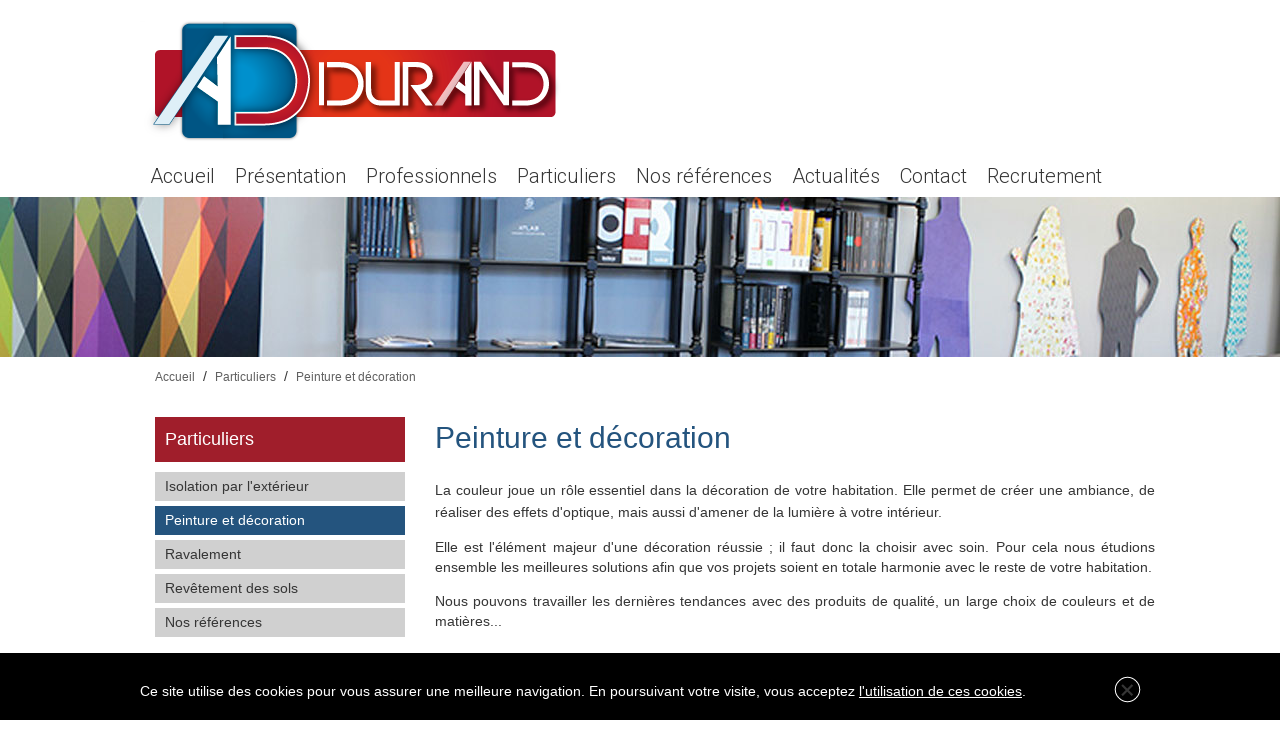

--- FILE ---
content_type: text/html; charset=utf-8
request_url: https://www.durandpeinture.com/espace-particuliers/peinture-decoration/
body_size: 6883
content:
<!doctype html>
<!--[if lt IE 7]> <html class="no-js ie6 oldie" xml:lang="fr" lang="fr"> <![endif]-->
<!--[if IE 7]>    <html class="no-js ie7 oldie" xml:lang="fr" lang="fr"> <![endif]-->
<!--[if IE 8]>    <html class="no-js ie8 oldie" xml:lang="fr" lang="fr"> <![endif]-->
<!--[if IE 9]>    <html class="no-js ie9 oldie" xml:lang="fr" lang="fr"> <![endif]-->

 <html class="no-js" xml:lang="fr" lang="fr">
<head>
        <title>Durand Peinture - décoration d'intérieur</title>
        <meta name="description" content="Durand Peinture, entreprise spécialisée dans l'isolation thermique par l'extérieur (ITE), peinture et décoration, ravalement sols et murs à Mayenne-Laval" /><meta name="keywords" content="peinture, décoration, produits décoratifs, ravalement sols, mur, plafond, isolation thermique par l'extérieur, Mayenne, Laval" />
        <link rel="stylesheet" type="text/css" href="/modeles/fr/defaut/css/styles.css?mtime=1717595685" media="screen" title="Normal" /><link rel="stylesheet" type="text/css" href="/core/2.16y/css_public/fr/DefaultSkins1.5/css/print.css?mtime=1634904493" media="print" title="Normal" />
        
        <script src="https://code.jquery.com/jquery-latest.min.js"></script>
        <script src="/script-jquery-1.10.2" type="text/javascript"></script>
<script src="/script-jquery-migrate" type="text/javascript"></script>
<script src="/script-googleMap_public" type="text/javascript"></script>
<script src="/core/2.16y/js/wom.js" type="text/javascript"></script>
        <link rel="canonical" href="https://www.durandpeinture.com/espace-particuliers/peinture-decoration/" />

     
<meta charset="utf-8">

<meta http-equiv="X-UA-Compatible" content="IE=edge,chrome=1">
<meta name="viewport" content="width=device-width,initial-scale=1">

<link rel="shortcut icon" href="/modeles/fr/defaut/scripts/favicon/favicon.ico">
<link rel="apple-touch-icon" href="/modeles/fr/defaut/scripts/favicon/apple-touch-icon.png">

<link rel="stylesheet" href="/modeles/fr/defaut/css/normalize_min.css">
<link rel="stylesheet" href="/modeles/fr/defaut/css/layout.css">

<script type="text/javascript">
$(document).ready(begin);
    function begin(){
		  $(".smart-menu").click(function(){
        $(".firstLevel").slideToggle();
  	  });
  	  $(window).resize(adapt);
  	}
  	function adapt(){
        if($('.smart-menu').css('display')=='none'){
          $('.firstLevel').css({'display':'block'});
        }
    }

  $(document).ready(function(){

  var cookieName = "acceptCookie";

  if( document.cookie.indexOf("acceptCookie") == -1){

    $("body").prepend(
      '<div id="cookie-alert" class="box box-accept-cookies">'+
          '<div class="container_ box-container text-center">'+
            '<div>'+
              '<span class="close-box-cookie close-cook">+</span>'+
              '<p class="in-bl">Ce site utilise des cookies pour vous assurer une meilleure navigation. En poursuivant votre visite, vous acceptez <a href="https://www.cnil.fr/fr/cookies-traceurs-que-dit-la-loi" target="_blank" style="color:#fff;text-decoration:underline;" class="LinkOut">l\'utilisation de ces cookies</a>.</p>'+
            '</div>'+
          '</div>'+
      '</div>'
      );
    $(".box-accept-cookies").slideDown(750);
    $(".close-box-cookie").click(spe_close_cookie_box);
  }

  function spe_close_cookie_box(evt){

    var value = "true";
    //on enregistre un cookie
    var date = new Date();
    date.setTime(date.getTime()+(365*24*60*60*1000));
    var expires = "; expires="+date.toGMTString();
    document.cookie = cookieName+"="+value+expires+"; path=/";
    $(".box-accept-cookies").slideUp(750,function(){
      $(".box-accept-cookies").remove();
    });

}
});
</script>


<link href='https://fonts.googleapis.com/css?family=Roboto:400,300' rel='stylesheet' type='text/css'>


<!--[if lt IE 9]>
<script src="//html5shim.googlecode.com/svn/trunk/html5.js"></script>
<![endif]-->

<script src="/scripts/owl.carousel.js"></script>

			
	<script type="text/javascript">
	 $(document).ready(function() {
	$(".home #contentsInner").removeClass("container_");
	$(".home #article").removeClass("container_");
	$(".gallery").addClass("caroussel");
	});
	</script>
	
	<script type="text/javascript">
	 $(document).ready(function() {
		if ($("#notNested").is(':visible')){
				$("#publication_methods").addClass("little"); 
			} else {
		}
	});
	</script>


</head>

<body id="body" class="layoutContentRight particuliers layoutContent">

<div id="fb-root"></div>
<script>(function(d, s, id) {
  var js, fjs = d.getElementsByTagName(s)[0];
  if (d.getElementById(id)) return;
  js = d.createElement(s); js.id = id;
  js.src = "//connect.facebook.net/fr_FR/sdk.js#xfbml=1&version=v2.5&appId=609060335872729";
  fjs.parentNode.insertBefore(js, fjs);
}(document, 'script', 'facebook-jssdk'));</script>

<header id="header" class="container clear">
<section id="headerInner">
<div class="fb-like" data-href="https://www.facebook.com/durandpeinture" data-layout="button_count" data-action="like" data-show-faces="true" data-share="true"></div>
<div id="logo" role="banner">
<a href="/" hreflang="fr" title="Durand Peinture" class="LinkIn">
<h1>Durand Peinture</h1>
</a>
</div>

<span class="smart-menu">
<a class="LinkIn LinkIn" href="#">Menu</a>
</span>
<nav id="nested" role="navigation">
  <ul class="firstLevel">
  		<li class="defaultmenu accueil">
  			<a href="/accueil/" title="Accueil" class="LinkIn"><span>Accueil</span></a>
  		</li>
  		<li class="defaultmenu presentation">
  			<a href="/presentation-durand-peinture/" title="Présentation" class="LinkIn"><span>Présentation</span></a>
  		</li>
  		<li class="defaultmenu catalogue">
  			<a href="/espace-professionnels/" title="Professionnels" class="LinkIn"><span>Professionnels</span></a>
  				<ul class="secondLevel">
  						<li class="defaultmenu boutique_en_ligne">
  							<a href="/espace-professionnels/isolation-thermique-par-l-exterieur/" class="LinkIn"><span>Isolation thermique par l'extérieur</span></a>
  						</li>
  						<li class="defaultmenu publier_des_produits">
  							<a href="/espace-professionnels/ravalement-de-facades/" class="LinkIn"><span>Ravalement de façades</span></a>
  						</li>
  						<li class="defaultmenu publier_un_produit">
  							<a href="/espace-professionnels/peinture-produits-decoratifs/" class="LinkIn"><span>Peinture et produits décoratifs</span></a>
  						</li>
  						<li class="defaultmenu publier_un_produit_aleatoire">
  							<a href="/espace-professionnels/revetements-muraux/" class="LinkIn"><span>Revêtements muraux</span></a>
  						</li>
  						<li class="defaultmenu recherche_predefinie_sur_le_catalogue">
  							<a href="/espace-professionnels/revetements-des-sols/" class="LinkIn"><span>Revêtements des sols</span></a>
  						</li>
  						<li class="defaultmenu conditions_generales_de_ventes">
  							<a href="/espace-professionnels/references/" class="LinkIn"><span>Nos références</span></a>
  						</li>
  				</ul>
  		</li>
  		<li class="active types_de_publication">
  			<a href="/espace-particuliers/" title="Particuliers" class="LinkIn"><span>Particuliers</span></a>
  				<ul class="secondLevel">
  						<li class="defaultmenu articles">
  							<a href="/espace-particuliers/isolation-par-l-exterieur/" class="LinkIn"><span>Isolation par l'extérieur</span></a>
  						</li>
  						<li class="active actututu">
  							<a href="/espace-particuliers/peinture-decoration/" class="LinkIn"><span>Peinture et décoration</span></a>
  						</li>
  						<li class="defaultmenu publier_une_page_de_parrainage">
  							<a href="/espace-particuliers/ravalement/" class="LinkIn"><span>Ravalement</span></a>
  						</li>
  						<li class="defaultmenu article_preformate">
  							<a href="/espace-particuliers/revetement-des-sols/" class="LinkIn"><span>Revêtement des sols</span></a>
  						</li>
  						<li class="defaultmenu plan_du_site">
  							<a href="/espace-particuliers/references/" class="LinkIn"><span>Nos références</span></a>
  						</li>
  				</ul>
  		</li>
  		<li class="defaultmenu annuaire">
  			<a href="/nos-references/" title="Nos références" class="LinkIn"><span>Nos références</span></a>
  				<ul class="secondLevel">
  						<li class="defaultmenu particuliers">
  							<a href="/nos-references/particuliers/" class="LinkIn"><span>Particuliers</span></a>
  						</li>
  						<li class="defaultmenu professionels">
  							<a href="/nos-references/professionnels/" class="LinkIn"><span>Professionnels</span></a>
  						</li>
  				</ul>
  		</li>
  		<li class="defaultmenu petites_annonces">
  			<a href="/actualites/" title="Actualités" class="LinkIn"><span>Actualités</span></a>
  		</li>
  		<li class="defaultmenu blog">
  			<a href="/contact/" title="Contact" class="LinkIn"><span>Contact</span></a>
  				<ul class="secondLevel">
  						<li class="defaultmenu billet_blog_1">
  							<a href="/contact/contactez-nous/" class="LinkIn"><span>Contactez-nous</span></a>
  						</li>
  						<li class="defaultmenu billet_blog_2">
  							<a href="/contact/acces/" class="LinkIn"><span>Accès</span></a>
  						</li>
  				</ul>
  		</li>
  		<li class="defaultmenu recrutement">
  			<a href="/recrutement/" title="Recrutement" class="LinkIn"><span>Recrutement</span></a>
  		</li>
  </ul>
</nav>




</section>
</header>
                <section id="wrapper" class="container clear">
                        <div id="wrapperInner">
 
                        
                        
<section id="container">
<div id="contents">
<div id="contentsInner" class="container_">

					
<nav class="breadcrumb">
        <span class="breadcrumb_label">Vous &ecirc;tes ici :</span>
        <span class="breadcrumb_navigation">
                
<span><a title="Accueil" href="/" lang="fr" class="LinkIn"><span>Accueil</span></a></span>
&nbsp;&#047;&nbsp;
<span><a title="Particuliers" href="/espace-particuliers/" lang="fr" class="LinkIn"><span>Particuliers</span></a></span>
&nbsp;&#047;&nbsp;
<span><a title="Peinture et décoration" href="/espace-particuliers/peinture-decoration/" lang="fr" class="LinkIn"><span>Peinture et décoration</span></a></span>

        </span>
</nav>


<div id="notNested">
<h2>Particuliers</h2>


  <ul class="firstLevel">
  		<li class="defaultmenu articles">
  			<a href="/espace-particuliers/isolation-par-l-exterieur/" title="Isolation par l'extérieur" class="LinkIn"><span>Isolation par l'extérieur</span></a>
  		</li>
  		<li class="active actututu">
  			<a href="/espace-particuliers/peinture-decoration/" title="Peinture et décoration" class="LinkIn"><span>Peinture et décoration</span></a>
  		</li>
  		<li class="defaultmenu publier_une_page_de_parrainage">
  			<a href="/espace-particuliers/ravalement/" title="Ravalement" class="LinkIn"><span>Ravalement</span></a>
  		</li>
  		<li class="defaultmenu article_preformate">
  			<a href="/espace-particuliers/revetement-des-sols/" title="Revêtement des sols" class="LinkIn"><span>Revêtement des sols</span></a>
  		</li>
  		<li class="defaultmenu plan_du_site">
  			<a href="/espace-particuliers/references/" title="Nos références" class="LinkIn"><span>Nos références</span></a>
  		</li>
  </ul>
  
  
  
</div>



<article id="publication_methods" role="main">
<div id="article" class="container_" >
<aside id="leftbar">


</aside>

  	

    <div id="text">
      
<script type="text/javascript">
	 $(document).ready(function() {
	$("body").addClass("caroussel_");
	});
	</script>


<h1>
	Peinture et décoration
</h1>


	<p style="text-align: justify;"><span style="font-size: 13px; line-height: 1.6;">La couleur joue un r&ocirc;le essentiel dans la d&eacute;coration de votre habitation. Elle permet de cr&eacute;er une ambiance, de r&eacute;aliser des effets d&#39;optique, mais aussi d&#39;amener de la lumi&egrave;re &agrave; votre int&eacute;rieur.</span></p>

<p style="line-height: 20.7999992370605px; text-align: justify;">Elle est l&#39;&eacute;l&eacute;ment majeur d&#39;une d&eacute;coration r&eacute;ussie ; il faut donc la choisir avec soin. Pour cela nous &eacute;tudions ensemble les meilleures solutions afin que vos projets soient en totale harmonie avec le reste de votre habitation.</p>

<p style="line-height: 20.7999992370605px; text-align: justify;">Nous pouvons travailler les derni&egrave;res tendances avec des produits de qualit&eacute;, un large choix de couleurs et de mati&egrave;res...</p>

<p style="line-height: 20.7999992370605px; text-align: justify;">&nbsp;</p>

<p style="line-height: 20.7999992370605px; text-align: justify;">&nbsp;</p>



<div class="gal_titre">
<h1>Nos réalisations</h1>
</div>

<div class="gal_">
		<div class="medias caroussel owl-carousel">
		    <div class="item">
			<a href="" class="LinkIn">
			<img src="/media/durandparticulier4__029305100_1713_08092014.jpg" alt="DURAND-PARTICULIER-(4)"  /></a>
			</div>
			<div class="item">
			<a href="" class="LinkIn">
			<img src="/media/durandparticulierpapierpeintbondstreet__049345400_1713_08092014.jpg" alt="DURAND-PARTICULIER-PAPIER-PEINT-BOND-STREET"  /></a>
			</div>
			<div class="item">
			<a href="" class="LinkIn">
			<img src="/media/durandparticulierpapierpeintmidnight__059186100_1713_08092014.jpg" alt="DURAND-PARTICULIER-PAPIER-PEINT-MIDNIGHT"  /></a>
			</div>
			<div class="item">
			<a href="" class="LinkIn">
			<img src="/media/durandparticulierpapierpeintrayure__069195000_1713_08092014.jpg" alt="DURAND-PARTICULIER-PAPIER-PEINT-RAYURE"  /></a>
			</div>
			<div class="item">
			<a href="" class="LinkIn">
			<img src="/media/durandparticulierpeinturerougesaumur__002472900_1713_08092014.jpg" alt="DURAND-PARTICULIER-PEINTURE-ROUGE-SAUMUR"  /></a>
			</div>
			<div class="item">
			<a href="" class="LinkIn">
			<img src="/media/durandparticulierpeinturecreme2__092478000_1713_08092014.jpg" alt="DURAND-PARTICULIER-PEINTURE-CREME-(2)"  /></a>
			</div>
			<div class="item">
			<a href="" class="LinkIn">
			<img src="/media/durandparticulierpapierpeintbaltic__039430200_1713_08092014.jpg" alt="DURAND-PARTICULIER-PAPIER-PEINT-BALTIC"  /></a>
			</div>

		</div>
</div>

	<div class="customNavigation">
	<a class="btn prev">Previous</a>
	<a class="btn next">Next</a>
	</div>

<div class="carto">
	<h3>Cartographie de nos chantiers</h3>

	
		<div class="map">
		<div style="margin:1px auto; width:700px; height: 370px;" id="divmap_5"></div>



	<script type="text/javascript">
		var map, marker; setTimeout(function() {
			// Affiche le message d’erreur en cas de clé API incorrecte
			function displayMapApiKeyError(self)
			{
				var isPublic  = true,
					isIframe  = (window.location != window.parent.location ?  true : false),
					message   = $("<div>").addClass("invalidMessage"),
					container = null;

				message.append($("<div>")
					.css({
						"display"        : "inline-block",
						"vertical-align" : "middle"
					})
					.html("Impossible d’afficher la carte."));

				if (isPublic) {
					self.empty().removeAttr("style").append(message
						.css({
							"width"            : self.attr("data-width"),
							"height"           : self.attr("data-height"),
							"margin"           : "0 auto",
							"line-height"      : self.attr("data-height").toString() + "px",
							"text-align"       : "center",
							"background-color" : "#eee"
						}));
				} else {
					if (isIframe) {
						$("html, body").css({
							"height"           : "100%",
							"background-color" : "rgb(229, 227, 223)"
						});
						$("body").empty();

						container = $("body");
						message.find("a").bind("click", function(e) {
							e.preventDefault();
							window.parent.location = $(this).attr("href");
						});
					} else {
						container = self.css({
							"width"            : "auto",
							"margin-top"       : 10,
						}).empty();
					}

					container.append(message
						.css({
							"position"           : "absolute",
							"top"                : "50%",
							"left"               : 0,
							"right"              : 0,
							"font-size"          : "13px",
							"text-align"         : "center",
							"transform"          : "translateY(-50%)",
							"-ms-transform"      : "translateY(-50%)",
							"-webkit-transform"  : "translateY(-50%)"
						}));
				}
			}

			// Hack pour tracker l’erreur API Google
			var hackFlag  = "HackGoogleApiKeyMap",
				errorFlag = "HackGoogleApiKeyMapError",
				checkHack = (typeof window[hackFlag] !== "undefined"),
				oldError  = console.error;

			if (!checkHack) {
				window[hackFlag] = true;
				window[errorFlag] = false;
				console.error = function()
				{
					if (arguments[0].match(/InvalidKeyMapError/)) {
						window[errorFlag] = true;
						$(".generatedGoogleMap").each(function() { displayMapApiKeyError($(this)); });
					}
					oldError.apply(this, arguments);
				}
			}

			// Ajout d’élément généraux au conteneur de la carte
			$("#divmap_5").addClass("generatedGoogleMap").attr({
				"data-id": 5,
				"data-width": 700,
				"data-height": 370
			});

			// Ne réaffiche pas une carte si une erreur de clé est détectée pour éviter une Erreur JS chez Google
			if (window[errorFlag]) {
				displayMapApiKeyError($("#divmap_5"));
			} else {
				// nouveau look
				var options = {};
				options.mapTypeId             = google.maps.MapTypeId.ROADMAP;
				options.zoom                  = 6;
				options.scaleControl          = false;
				options.streetViewControl     = false;
				options.scrollwheel           = true;
				options.mapTypeControlOptions = {style: 0};

				map = new emajineMap("divmap_5");
				map.setOptions(options);
				map.setDefaultControl();
	 			map.setSize(700, 370);
				map.setPoint(47.340963084557636, 2.0159950937500115);
				map.setPov("0|0");
	 			map.setIcon("/manage/core/2.16y/images_manage2017/ressources/mapIcons/red.png");
	 			map.setAddLocationIconUrl("/manage/core/2.16y/images_manage2017/ressources/mapIcons/new_spot.png");
			}
		
map.setPointToCoord();}, 100);
	</script>

</div>
	 
		<div class="content_map">
			
			<p>
				In egestas nibh a porta venenatis. Sed sed dui sed purus sollicitudin porttitor a eu diam. Morbi et lectus nulla. Vivamus egestas nisi mattis arcu aliquet bibendum. Aliquam pharetra aliquam lorem, et posuere mauris dictum at. Etiam lobortis euismod est, in ornare justo vehicula sit amet. Nunc lectus dui, tincidunt eu augue ac, sollicitudin imperdiet tortor. Vestibulum auctor tellus erat, sit amet placerat mauris pellentesque ac.</p>

			<p class="push_contact"> Besoin d’infos ? Contactez-nous via notre formulaire de conctact </p>
			<a href="/contact/contactez-nous/" class="LinkIn">Cliquez ici</a>
		</div>
</div>

    </div>

    <div id="view_more">
      
    </div>

	<div class="author"> </div>

	
	
	

	

	

</div>
</article>



</aside>
</div>
</div>
</section>
                                
                                
<aside id="rightbar">
<nav id="nested" role="navigation">
  <ul class="firstLevel">
  		<li class="defaultmenu accueil">
  			<a href="/accueil/" title="Accueil" class="LinkIn"><span>Accueil</span></a>
  		</li>
  		<li class="defaultmenu presentation">
  			<a href="/presentation-durand-peinture/" title="Présentation" class="LinkIn"><span>Présentation</span></a>
  		</li>
  		<li class="defaultmenu catalogue">
  			<a href="/espace-professionnels/" title="Professionnels" class="LinkIn"><span>Professionnels</span></a>
  		</li>
  		<li class="active types_de_publication">
  			<a href="/espace-particuliers/" title="Particuliers" class="LinkIn"><span>Particuliers</span></a>
  				<ul class="secondLevel">
  						<li class="defaultmenu articles">
  							<a href="/espace-particuliers/isolation-par-l-exterieur/" class="LinkIn"><span>Isolation par l'extérieur</span></a>
  						</li>
  						<li class="active actututu">
  							<a href="/espace-particuliers/peinture-decoration/" class="LinkIn"><span>Peinture et décoration</span></a>
  						</li>
  						<li class="defaultmenu publier_une_page_de_parrainage">
  							<a href="/espace-particuliers/ravalement/" class="LinkIn"><span>Ravalement</span></a>
  						</li>
  						<li class="defaultmenu article_preformate">
  							<a href="/espace-particuliers/revetement-des-sols/" class="LinkIn"><span>Revêtement des sols</span></a>
  						</li>
  						<li class="defaultmenu plan_du_site">
  							<a href="/espace-particuliers/references/" class="LinkIn"><span>Nos références</span></a>
  						</li>
  				</ul>
  		</li>
  		<li class="defaultmenu annuaire">
  			<a href="/nos-references/" title="Nos références" class="LinkIn"><span>Nos références</span></a>
  		</li>
  		<li class="defaultmenu petites_annonces">
  			<a href="/actualites/" title="Actualités" class="LinkIn"><span>Actualités</span></a>
  		</li>
  		<li class="defaultmenu blog">
  			<a href="/contact/" title="Contact" class="LinkIn"><span>Contact</span></a>
  		</li>
  		<li class="defaultmenu recrutement">
  			<a href="/recrutement/" title="Recrutement" class="LinkIn"><span>Recrutement</span></a>
  		</li>
  </ul>
</nav>


</aside>


</div>
</section>
				
<footer id="footer" class="container clear">
<section id="footerInner">


<aside id="widgetsFooter"><div class="widget widgetShortcutFooter">
  <h4>Footer links</h4>
  
  <div class="widgetContainer">
		<ul>
			<li class="default forum"><a href="/mentions-legales/" title="Mentions légales" class="LinkIn"><span>Mentions légales</span></a></li>
			<li class="default nos_certifications"><a href="/nos-certifications/" title="Nos certifications" class="LinkIn"><span>Nos certifications</span></a></li>
			<li class="default catalogue"><a href="/espace-professionnels/" title="Professionnels" class="LinkIn"><span>Professionnels</span></a></li>
			<li class="default index_egalite_professionnelle"><a href="/index-egalite-professionnelle/" title="Index de l'Égalité Professionnelle" class="LinkIn"><span>Index de l'Égalité Professionnelle</span></a></li>
			<li class="default gestion_des_donnees_personnelles"><a href="/gestion-des-donnees-personnelles/" title="Gestion des données personnelles" class="LinkIn"><span>Gestion des données personnelles</span></a></li>
			<li class="default exercez_vos_droits"><a href="/exercez-vos-droits/" title="Exercez vos droits" class="LinkIn"><span>Exercez vos droits</span></a></li>
			
		</ul>
  	</div>
  
  <div class="widgetFooter"></div>
</div><div class="widget widgetText footer">
 <div class="container_">
	<h3>DURAND PEINTURE</h3>
			
	<div class="widgetContainer">
		<p>Si&egrave;ge social : DURAND S.A.S, Z.A.C. de l&#39;Huilerie, 53100 Mayenne<br />
T&eacute;l. 02 43 00 45 50 - Fax. 02 43 00 46 98</p>

<p>&nbsp;</p>

<p><a href="http://facebook.com/durandpeinture/" target="_blank" class="LinkOut">Facebook</a>&nbsp;- <a href="https://www.instagram.com/durandpeinture/" target="_blank" class="LinkOut">Instagram</a> - <a href="https://www.linkedin.com/company/durand-peinture-sas/" target="_blank" class="LinkOut">LinkedIn</a>&nbsp;- <a href="https://www.youtube.com/channel/UCh1EQ6fv3NOY6s2IdcYDQfw" target="_blank" class="LinkOut">YouTube</a></p>

<p>Conception et r&eacute;alisation <a href="http://lacomdelacom.com" target="_blank" class="LinkOut">LA COM DE LA COM</a></p>

	</div>
 </div>
</div></aside>
	
</section>


</footer>



        
        <script src="/modeles/fr/defaut/scripts/scripts/scripts/libs/plugins/plugin.js"></script>
        <script src="/modeles/fr/defaut/scripts/scripts/scripts/libs/plugins/scrollTop.js"></script>
        <script src="/modeles/fr/defaut/scripts/scripts/scripts/libs/plugins/placeHolder.js"></script>
		
        
        
        <!--[if lte IE 6]> 
                <style> img, div { behavior: url(/scripts/libs/pngFix/iepngfix.htc) }</style> 
                <script src="/scripts/libs/pngFix/iepngfix_tilebg.js"></script> 
        <![endif]-->
        
        
        <!--[if (gte IE 6)&(lte IE 9)]>
                <script src="/scripts/libs/plugins/selectivizr-min.js"></script>
                <script src="/scripts/libs/plugins/minmax-1.0.js"></script>
        <![endif]-->
        <!--[if IE 9]> 
                <script src="https://ie7-js.googlecode.com/svn/version/2.1(beta4)/IE9.js"></script>
        <![endif]-->
		
		
		<script type="text/javascript">
		var _gaq = _gaq || [];
		  _gaq.push(['_setAccount', 'UA-XXXXX-X']);
		  _gaq.push(['_trackPageview']);

		  (function() {
			var ga = document.createElement('script'); ga.type = 'text/javascript'; ga.async = true;
			ga.src = ('https:' == document.location.protocol ? 'https://ssl' : 'http://www') + '.google-analytics.com/ga.js';
			var s = document.getElementsByTagName('script')[0]; s.parentNode.insertBefore(ga, s);
		  })();

		</script>
		
				<script type="text/javascript">
			$(document).ready(function() {
						 
						var owl = $(".caroussel");
			 
						 owl.owlCarousel({
					


			});
			 
			// Custom Navigation Events
			$(".next").click(function(){
			owl.trigger('owl.next');
			})
			$(".prev").click(function(){
			owl.trigger('owl.prev');
			})
			$(".stop").click(function(){
			owl.trigger('owl.stop');
			})

			});
			</script>
		
   	



  
</body>
</html>

--- FILE ---
content_type: text/css
request_url: https://www.durandpeinture.com/modeles/fr/defaut/css/styles.css?mtime=1717595685
body_size: 4741
content:
/*
	Theme Name: HTML5 INSIGHT
	Tags: Blank, HTML5, CSS3
	License: MIT
	License URI: http://opensource.org/licenses/mit-license.php
*/

/*------------------------------------*\
    MAIN
\*------------------------------------*/

/* global box-sizing */
*,
*:after,
*:before {-moz-box-sizing:border-box;box-sizing:border-box;
-webkit-font-smoothing:antialiased; /*Optimisation de l'affichage des typos*/
-moz-osx-font-smoothing:grayscale;
font-smoothing:antialiased;
text-rendering:optimizeLegibility;
filter:alpha(opacity=99); /*Pour Windows & IE*/
color: #363636;
}

/* html element 62.5% font-size for REM use */
html {font-size:62.5%;}
body {font:300 11px/1.4 Arial, sans-serif;color:#444;}

/* clear */
.clear:before,
.clear:after { content:' ';display:table;}
.clear:after {clear:both;}
.clear {*zoom:1;}

img {max-width:100%;vertical-align:bottom;}


p, a, span, #text ol li, #text ul li, #text p {font-size: 14px;}
#text p,#text p  span {font-size:14px!important;}

a, a span {text-decoration:none; 
-webkit-transition: all 0.2s ease-in-out;
-moz-transition: all 0.2s ease-in-out;
-ms-transition: all 0.2s ease-in-out;
-o-transition: all 0.2s ease-in-out;
transition: all 0.2s ease-in-out;
}

a:hover, a:hover span {
-webkit-transition: all 0.2s ease-in-out;
-moz-transition: all 0.2s ease-in-out;
-ms-transition: all 0.2s ease-in-out;
-o-transition: all 0.2s ease-in-out;
transition: all 0.2s ease-in-out;
}

a:focus {outline:0;}

a:hover,a:active {outline:0;}

input:focus {outline:0;border:1px solid #04A4CC;}

h1, .widget h3 {color:#24547e; text-transform: uppercase; font-weight: normal; font-size: 30px;}
#text h1 {margin-top: 0px; text-transform: none;}
h2 {font-size: 18px; color: #a01e2b; font-weight: normal;}
.below_center,.center {text-align:center;}

/*------------------------------------*\
    STRUCTURE
\*------------------------------------*/

.container {width:100%;margin:0 auto;position:relative;}
.container_ {max-width:1000px;margin:0 auto;position:relative;}
#headerInner, #footerInner {max-width: 1000px; margin: 0 auto;}

/* body */
#body {overflow-x:hidden;}

/* header */
#header {background: url(/images/durand/bandeau_min.jpg) no-repeat bottom center; height: 357px; }
#header img {display:none;}
.fb-like {position:absolute!important;right:0;top:-10px;}
#headerInner {max-width: 1000px; margin: 0 auto; position: relative; }
.smart-menu {display:none;}

/* logo */
#logo h1 {background: url(/images/durand/logo.png) center center no-repeat; width: 421px; height: 122px; text-indent: -999em;}

/* nav */
nav {}
nav ul li a span {font-family: 'Roboto', sans serif; font-weight: 300; font-size:20px;  }
nav ul, nav ol {list-style: none; margin: 0; padding: 0;}

/* wrapper */
#wrapper {}
#wrapperInner section#container {width: 100%; float: left; position: relative; margin-top: 60px; padding:0 0 50px 30px;}
nav.breadcrumb {position: absolute; top:-50px;}
nav.breadcrumb .breadcrumb_label {display: none;}
nav.breadcrumb .breadcrumb_navigation span {font-size: 12px; color: #616161;}

/* Bar  */
#rightbar {display:none;}

/*#leftbar {padding-bottom: 50px;}*/

#notNested {width:25%;}
#notNested h2 {background: #a01e2b; color: white; padding: 10px; margin: 0 0 10px 0; font-size: 18px;}
#notNested ul {padding: 0; margin: 0; list-style: none;}
#notNested ul li a {display: block; background:#d0d0d0; padding: 5px 0 5px 10px; margin-bottom: 5px;  }
#notNested ul li a:hover, #notNested ul li.active a {background:#24547e; }
#notNested ul li a:hover span, #notNested ul li.active a span {color: white;}

#notNested {float:left;}
#publication_methods {width:100%;float:right;}
.little {width:72%!important;}
ul.secondLevel {display:none;}

/* footer */
#footer {background: #24547e;}
#footer a {color:#FFFFFF; text-decoration:none;}
#footer a:hover {color:#FFFFFF; text-decoration:underline;}
#footerInner {padding-bottom: 45px;}
#footer .widgetText {text-align: center;}
#footer .widgetText h3 {margin-bottom:0; }
#footer .widgetText h3, #footer .widgetText p {color:white;}

#footer .widgetShortcutFooter {text-align: center;}
#footer .widgetShortcutFooter h4 {display: none;}
#footer .widgetShortcutFooter ul {list-style: none; padding: 0; margin: 0;}
#footer .widgetShortcutFooter li {display: inline-block;}
#footer .widgetShortcutFooter a span {color: white; display: inline-block; padding-left: 3px;}
#footer .widgetShortcutFooter a:before {content:'-'; color: white;}
#footer .widgetShortcutFooter ul li:first-child a:before {content: ''; padding: 0;}

/*------------------------------------*\
    NAVIGATION
\*------------------------------------*/

#nested .firstLevel li  {float:left;}
#nested .firstLevel li a span {padding:7px 10px; }

#nested .firstLevel li ul, #nested .firstLevel li:hover ul ul, #nested .firstLevel li.sfhover ul ul, #nested .firstLevel ul li:hover ul ul, #nested .firstLevel ul li.sfhover ul ul {height: auto;left: -999em;position: absolute;width: auto;}
#nested .firstLevel li:hover ul,#nested .firstLevel li.sfhover ul{left:auto;z-index:500;position:relative;}



/* Comportements au survol */


#nested .firstLevel li a:hover span {background: #961a2c; color:white; }


/*------------------------------------*\
    PAGES
\*------------------------------------*/

/* Accueil */

.home #header {background: url(/images/durand/bandeau.jpg) no-repeat bottom center; height: 645px;}
.home nav.breadcrumb {display:none;}
.home #publication_methods {float:left;width:100%!important;}

/* Pushs Particuliers-Professionnels*/

#headerInner .widgetShortcutHeader {width: 450px; min-height:255px; background: #24547e; position: absolute; padding-left: 20px;right:0;bottom:-504px; }

#headerInner .widgetShortcutHeader .widgetContainer {position: relative; padding-bottom: 15px;}
#headerInner .widgetShortcutHeader:first-child {bottom: -504px; left: 0;}
#headerInner .widgetShortcutHeader:last-child {bottom: -504px; right: 0;}
#headerInner .widgetShortcutHeader h4 {display:block;text-transform: uppercase; color: white; font-family: 'Roboto', sans-serif; font-size: 48px; font-weight: 400; margin: 0; padding: 0; line-height: 40px; margin-bottom: 20px; }
#headerInner .widgetShortcutHeader h4:before {display:block;content: 'ESPACE '; color: #ff000f; font-size: 30px;}
#headerInner .widgetShortcutHeader ul {list-style: none; margin: 0; padding: 0;}
.particuliers_mobile  {display:none;}

#headerInner .widgetShortcutHeader ul li a span {display:inline-block; color:white; border-bottom: 1px solid transparent;  }
#headerInner .widgetShortcutHeader ul li a:hover span {border-bottom: 1px solid white; }
#headerInner .widgetShortcutHeader ul li a:hover span:before {content: '> '; color: white;}

#headerInner .widgetShortcutHeader ul li:last-child a span {display: block; padding: 5px 10px; background: #a01e2b; position: absolute; right: 10px; bottom: 0; border-bottom: none; text-transform: uppercase; font-family: 'Roboto', sans-serif; font-weight: 400;}
#headerInner .widgetShortcutHeader ul li:last-child a:hover span {border-bottom: none; background: white; color:#a01e2b; }
#headerInner .widgetShortcutHeader ul li:last-child a:hover span:before {content: '';}


/* Références */

.refs_content {width: 100%; height: auto; position: relative; margin-bottom: 30px; float:left;}
.slideshow {width: 400px; float: left;}
.refs_description p {font-size: 13px;}

.slideshow .galleri a {display: block; height: 60px; width: 80px; border: 5px solid #f2f2f2; overflow: hidden; margin-bottom: 10px; float: left;}
.slideshow .galleri img {min-height:60px;width:auto; border: none;min-width:80px; }
.slideshow .galleri  a:first-child {width: 285px; height: 210px; border:10px solid #f2f2f2; overflow: hidden; float: left; margin-right: 15px; text-align: center;}
.slideshow .galleri a:first-child img {max-width:285px!important;min-height:210px!important;}
.slideshow .galleri a {float:left;}
.galleri .lightbox img {margin: 0 !important;}


/* Accueil */

.home .breadcrumb_navigation {display:none;}
.home #wrapperInner section#container {padding:0 0 50px 0px}
#histoire p {width:100%;}

#widget_contents {clear:both;}

.widgetLastElements  {background:#f5f5f5;height:470px;border-top:1px solid #fff;padding:0px 0 0 0}
.widgetLastElements h4 {font-size:30px;color:#24547e;font-weight:normal;text-transform:uppercase;padding:60px 0 20px 0;margin:0;}
.widgetLastElements h3,.widgetLastElements h3 span {font-size:18px!important;color:#2a2a2a;margin:0;padding:0 0 30px 0;height:75px;}
.widgetLastElements h3 a:hover span {color:#005380;}
.widgetLastElements .news {float:left;width:33%;padding:0 30px 0 0}
.widgetLastElements .news:last-child {padding:0;}
.widgetLastElementsLink {display:none;}
.widgetLastElementsDescription  {font-size:14px;height:40px;}
.widgetLastElementsPicture {height:180px;overflow:hidden;padding:25px 0 0 0}

.certifications h3 {margin:40px 0 10px 0;}
.certifications p {width:33%;text-align:center;float:left;height:120px;margin:0;}
.certifications p:last-child {margin-top:-25px;}
.certifications p  img {}

.gal_ {position:relative;height:283px;overflow:hidden;}
.medias {border-bottom:1px solid #fff;padding:50px 0 0 0;position:relative;z-index:5}
.owl-wrapper {position:relative;}
.owl-wrapper-outer {position:relative;overflow:hidden;}
.owl-item {float:left;overflow:hidden;}

.owl-item img {opacity:0.75;-webkit-transition: all 0.3s ease-in-out;
-moz-transition: all 0.3s ease-in-out;
-ms-transition: all 0.3s ease-in-out;
-o-transition: all 0.3s ease-in-out;
transition: all 0.3s ease-in-out;}
.owl-item:hover {cursor:pointer;}
.owl-item:hover img {opacity:1}
.customNavigation  {position:relative;z-index:50;}
.customNavigation .prev {display:block;height:73px;width:38px;background:url(/images/durand/arrow_left.png) no-repeat;text-indent:-5000px;position:relative;top:-140px;}
.customNavigation .next {display:block;height:73px;width:38px;background:url(/images/durand/arrow_right.png) no-repeat;text-indent:-5000px;float:right;position:relative;top:-210px;}

/*actualités */

.news_event {padding:0 25px 0;}

.newsContainer {
    border-bottom: 1px solid #969bb3;
    float: left;
    height: 310px;
    width: 50%;
	position:relative;
}
.newsContainer h2 {
    border-bottom: medium none;
    display: block;
    font-size: 18px;
    font-weight: bold;
    height: 40px;
}
.date {
    font-size: 18px;
    margin-bottom: 7px;
}
.textRight {
    color: #363636;
    text-align: justify;
    width: 50%;
	position:relative;
	float:left;
}
.chapoPicture {
	float:right;
    height: 133px;
    overflow: hidden;
    width: 169px;
}
.chapoPicture img {
    height: 133px;
    width: 100%;
}
.newsLink span {
    font-size: 14px;
    font-weight: normal;
    text-transform: uppercase;
	color:#24547e;
	display:block;
	padding:8px 0;
	font-weight:bold;
}
#chapo {
    display: none;
}
ul.articleAction {
    display: none;
}
.pager {
    margin: 5% 39%;
}

.pager a {
    background-color: #961a2c;
    color: #fff;
    display: inline-block;
    float: left;
    position: relative;
    text-align: center;
    text-transform: uppercase;
	padding:10px;
	width:100px;
	margin:1px;
}

.description {font-size:14px;}
.pager a span {color:#fff}
.pager a:hover { background: none repeat scroll 0 0 #c13421; border: medium none;}
.back {clear:both;text-align:center;}
.back a span {color:#961a2c;}


/* preformate */

.caroussel_ .gal_titre h1 {position:relative;left:-278px;text-transform:uppercase!important;top:25px;}
.caroussel_ .gal_ {position:absolute;left:-100%;}
.caroussel_  #contentsInner {padding:0 0 180px 0;}
.caroussel_ .owl-wrapper-outer {overflow:visible;}
.caroussel_ .customNavigation .prev {top:130px;left:-275px;}
.caroussel_ .customNavigation .next {top:55px;}


/* Contact */

form fieldset {border:none;}
form input, form textarea {display:block;width:100%;padding:5px;border:1px solid #d1d1d1;}
form label {font-size:14px;}
form .row {padding:5px 0;}
form input#submitid,form input#reset {width:40%;float:left;margin:5%;font-size:16px;}
.multi_radio label,.multi_radio input {display:block;float:left;width:100%;}
.multi_radio input {margin-top:-15px;}
input#vous_tes_un_particulier {margin-bottom:10px;}
#captcha {width:100%;}
#captcha a {display:block;}
#captcha img {display:block;padding:5px 0}

.colleft, .colright {width:50%;float:left;}
#divmap_4 {width:auto!important;}


/* Contact */

.carto {display:block;clear:both;padding-top:160px;position:relative;left:-278px;width:1000px;}
.carto h3 {color:#24547e; text-transform: uppercase; font-weight: normal; font-size: 24px;}
.carto .map {width:70%;height:335px;float:left;}
.particuliers .carto {display:none;}
# #divmap_5 {width:100%!important;}
.carto .content_map {width:30%;float:left;padding:0 0 0 20px;}
p.push_contact {color:#005380;}
.carto .content_map a {padding:20px 20px;background:#bb1827;color:#fff;text-transform:uppercase;margin:0 auto;position:relative;text-align:center;display:block;width:150px;}
.carto .content_map a:hover {background:#e11a2c;}

/*------------------------------------*\
    IMAGES
\*------------------------------------*/



/*------------------------------------*\
	TYPOGRAPHY
\*------------------------------------*/

@font-face {
	font-family:'Font-Name';
	src:url('fonts/font-name.eot');
	src:url('fonts/font-name.eot?#iefix') format('embedded-opentype'),
		url('fonts/font-name.woff') format('woff'),
		url('fonts/font-name.ttf') format('truetype'),
		url('fonts/font-name.svg#font-name') format('svg');
    font-weight:normal;
    font-style:normal;
}

/*------------------------------------*\
	SPECIFIQUES
\*------------------------------------*/





/*------------------------------------*\
    RESPONSIVE
\*------------------------------------*/



@media only screen and (-webkit-min-device-pixel-ratio:1.5),
	   only screen and (min-resolution:144dpi) {

}

@media only screen and (min-width:1280px) {

}

@media only screen and (min-width:1140px) {

}

@media only screen and (min-width:1024px) {

}

@media only screen and (max-width:930px) {
#headerInner .widgetShortcutHeader {width:380px;}
#headerInner .widgetShortcutHeader h4 {font-size:40px;}
nav ul li a span {font-size:18px;}
}

@media only screen and (max-width:768px) {

.smart-menu {background:url(/images/durand/menu.png) no-repeat;margin:0 15px 15px 15px;text-indent:-5000px;height:27px;display:block;}
#nested .firstLevel li a,#nested .firstLevel li a:hover span {display:block;width:100%;height:35px;}
#nested .firstLevel li.active a:hover span {display:block;width:100%;}
#nested .firstLevel li a span {padding:0;}
nav {padding:0;}
#logo h1 {background-size:50%;min-width:180px;width:auto;}
.widgetShortcutHeader {display:none!important;}
h3, h4 {font-size:20px!important;}
#header {background:none;height:auto;}
#notNested {display:none;}
nav.breadcrumb {display:none;}
#wrapperInner section#container {margin-top:30px;padding:0 15px;}
#nested .firstLevel li a:hover span {background:none;color:#000;}
ul.secondLevel {display:block;}
#publication_methods {padding-bottom:30px;}

/* home */

.home #header {background-size:100%;height:auto;}
.home #header img {display:block;height:auto;width:auto;max-width:100%;}
.home #wrapperInner section#container {padding:0;}
.container_ {padding:0 15px;}
#histoire {background:none;}
#histoire p {width:100%;}
.home .widgetLastElements {height:550px;}
.home .widgetLastElementsPicture {display:none;}
.home .widgetLastElements .news {width:100%;}
.home .widgetLastElements h3,.home .widgetLastElements h3 span {height:auto;padding:0 0 15px 0}
.home .widgetLastElementsDescription {height:auto;padding:0 0 45px 0}
.certifications p img {width:50%;}
.certifications h3 {margin:25px 0 30px 0;text-align:center;}
.home #wrapperInner section#container {margin-top:30px;}

.particuliers_mobile {clear:both;display:block;position:relative;background:#005281;width:100%;padding: 1px 0 5px 0}
.particuliers_mobile h3 {display:none;}
.particuliers_mobile a {margin:0;padding:0 ;color:#fff;text-transform:uppercase;font-size:26px;}
.particuliers_mobile a:before {content: 'ESPACE '; color: #ff000f; font-size: 20px;width:100%;display:block;}


.customNavigation .prev {background-size:50%;}
.customNavigation .next {background-size:50%;}

.colleft, .colright {width:100%;float:none;}

/* Actus */

.news_event {padding:0;}
.newsContainer {float:none;width:100%;border:none;height:auto;padding:15px 0 30px 0}
.newsContainer h2 {height:auto;}
.chapoPicture {float:none;height:auto;}
.textRight {width:100%;}


/* refs */

.refs_description {clear:both;}

#rightbar {display:block;}
#rightbar #notNested,#rightbar #nested {display:block!important;}
#rightbar #nested .firstLevel {display:block!important;}
.caroussel_ .gal_titre h1 {left:0;}

/* carto */

.carto {display:block;clear:both;padding-top:160px;position:relative;left:0;width:100%;}
.particuliers .carto {display:none;}
.carto .map {width:100%;float:none;}
#divmap_5 {width:auto!important;}
.carto .content_map {width:100%;float:left;padding:40px 0!important;}
}


@media only screen and (max-width:480px) {
html {overflow-x:hidden;}
.certifications p img {width:75%;}
/* refs */

.slideshow {width:auto;}






}

@media only screen and (max-width:320px) {
.caroussel,.gal_ {width:320px;}


}

@media screen and (-webkit-min-device-pixel-ratio:0) {
  input#vous_tes_un_particulier,input#vous_tes_un_professionnel{
  margin:0 auto;
  }
}


/*------------------------------------*\
    MISC
\*------------------------------------*/

::selection {background:#a01e2b;color:#FFF;text-shadow:none;}
::-webkit-selection {background:#a01e2b;color:#FFF;text-shadow:none;}
::-moz-selection {background:#a01e2b;color:#FFF;text-shadow:none;}


/*------------------------------------*\
    PRINT
\*------------------------------------*/

@media print {
	* {
		background:transparent !important;
		color:#000 !important;
		box-shadow:none !important;
		text-shadow:none !important;
	}
	a,
	a:visited {
		text-decoration:underline;
	}
	a[href]:after {
		content:" (" attr(href) ")";
	}
	abbr[title]:after {
		content:" (" attr(title) ")";
	}
	.ir a:after,
	a[href^="javascript:"]:after,
	a[href^="#"]:after {
		content:"";
	}
	pre,blockquote {
		border:1px solid #999;
		page-break-inside:avoid;
	}
	thead {
		display:table-header-group;
	}
	tr,img {
		page-break-inside:avoid;
	}
	img {
		max-width:100% !important;
	}
	@page {
		margin:0.5cm;
	}
	p,
	h2,
	h3 {
		orphans:3;
		widows:3;
	}
	h2,
	h3 {
		page-break-after:avoid;
	}
}

.facebook_insert {
  text-align:center;
}


/*--rgpd---27-12-2018---*/
form .consent{
  float: left;
  margin-top: 4px;
  margin-right: 5px;
  width:auto;
}
form .row{
  position:relative;
}
#cookie-alert{
    position: fixed;
    width: 100%;
    bottom: 0;
    left: 0;
    background: #000;
    color: #fff;
    padding: 15px 0 5px;
    z-index: 50;
}
#cookie-alert p{color:#fff;}
.close-box-cookie{
  float: right;
  font-size: 30px;
  transform: rotate(45deg);
  -webkit-transform: rotate(45deg);
  font-weight: 300;
  font-family: Arial;
  border: 1px solid #fff;
  border-radius: 50px;
  width: 25px;
  height: 25px;
  text-align: center;
  line-height: 24px;
  margin-top: -5px;
  cursor: pointer;
}

--- FILE ---
content_type: text/css
request_url: https://www.durandpeinture.com/modeles/fr/defaut/css/layout.css
body_size: 2305
content:
/*
* Skeleton V1.1
* Copyright 2011, Dave Gamache
* www.getskeleton.com
* Free to use under the MIT license.
* http://www.opensource.org/licenses/mit-license.php
* 8/17/2011
*/

/* Table of Content
==================================================
	#Site Styles
	#Page Styles
	#Media Queries
	#Font-Face */

/* #Site Styles
================================================== */

/* #Page Styles
================================================== */

/* #Media Queries
================================================== */

	/* Smaller than standard 960 (devices and browsers) */
	@media only screen and (max-width: 959px) {
}
	/* Tablet Portrait size to standard 960 (devices and browsers) */
	@media only screen and (min-width: 768px) and (max-width: 959px) {
	.short_product, 
    .short_product .description{
	     width:100%;
		 height:auto;
    }
    #contents .widget .short_product_container {
      width:100%;
      text-align:center;
    }
    #contents .short_product .viewProduct {
      position:static;
    }
    .short_product_container {
      width:100%;
      height:245px;
    }
	#header #logo-container {
		background-position:center;
		background-size: cover;
		-webkit-background-size: cover;
		-moz-background-size: cover;
		-o-background-size: cover;
	}
	#breadcrumb-container .breadcrumb {
		width: 590px;
	}
	#background-top-inner {
		
	}
	#contents-header {
		left: 205px;
	}
	.contentsInner-background{
		background: url(../images/images/responsive/page_bg2.png) no-repeat top center;
		left: -106px;
	}
	.short_product .priceContainer {
		left: 2px;
	}
	.short_product .old_price .priceContainer {
		padding: 0;
		top: 115px;
	}
	.old_price .prix {
		padding:0;	
	}
	.randomAds .widgetContainer{
	}
	.randomAds .adsEntrySummaryDefault {
		width: 150px;
	}
	.leftbar-content {
		padding: 12px 10px 0 10px;
	}
	#leftbar table.calendar {
		font-size: .8em;
	}
	.colonne .title{
		font-size:11px;	
	}
  }

	/* All Mobile Sizes (devices and browser) */
	@media only screen and (max-width: 767px) {
	#header #logo-container {
		background-position:center;
		background-size: cover;
		-webkit-background-size: cover;
		-moz-background-size: cover;
		-o-background-size: cover;
		width:auto;
	}
	.rubrique_sommaire_ .banniere-shadow{
		background-position:center;
		background-size: cover;
		-webkit-background-size: cover;
		-moz-background-size: cover;
		-o-background-size: cover;
		width:auto;
	}
	.contentsInner-background,
	#breadcrumb-container{
		display:none;	
	}
	 .layoutLeftContentRight #leftbar{
      margin-left: 10px;
    }
	  #header #logo a{
      margin:0 auto;
		}
	#header #logo{
		margin: 0;
		float:none;
    }
    #header .widgetCatalogSearch {
      padding: 5px 15px;
    }
    #header .widgetCatalogSearch .catalog_search_form {
      width:100%;
    }
    #header .widgetCatalogSearch fieldset {
      float: none;
      margin: 0;
    }
    #header .widgetCatalogSearch .row {
      width: 100%;
      margin: 0;
    }
    #header .widgetCatalogSearch .wordsbox {
      width: 95%;
      display: block;
    }
    #header .widgetCatalogSearch .submit {
      width: 100%;
    }
    #nested{
      margin:0;
      text-align:center;
      z-index:10;
    }
	#nested ul{
		background:none;	
	}
    #nested .smart-menu, #nested li.active ul{
      display:block;
    }
    #nested .firstLevel{
      display:none;
	 
	  height:auto;
    }
	#nested .firstLevel li a{
		width:100%;	
	}
	#nested .firstLevel li:hover{
		background:none; 
	}
	#nested .firstLevel li:hover a{
		background:none;	
	}
	#nested .firstLevel ul  li.active{
		
	}
	#nested .firstLevel li.active a{
		/*background:none;	*/
	}
    #nested .firstLevel li span{

    }
    #nested .firstLevel li li span{

    }
    #nested .firstLevel li li li span{
      font-weight:normal;
    }
    #nested ul{
      height:100%;
      padding:0;
    }
    #nested .firstLevel li{
      background: url("../../../../images/responsive/menu-flip-dark.png") repeat-x scroll 0 -57px transparent;
    }
    #nested .firstLevel li ul,
    #nested .firstLevel li ul, 
    #nested .firstLevel li ul li ul, 
    #nested .firstLevel li ul li ul li ul{
      width:100%;
      border:none;
    }
    #nested .firstLevel li:hover ul, 
    #nested .firstLevel li.sfhover ul {
      background:none;
    }
    
    #nested .firstLevel li, 
    #nested .firstLevel li ul li, 
    #nested .firstLevel li ul li ul li, 
    #nested .firstLevel li ul li ul li ul li{
      width:100%;
	  padding:10px 0 5px;
	
    }
    #nested .firstLevel li.active li a, 
    #nested .firstLevel li ul li a{
      padding:7px 0 7px;
	  width:100%;
    }
    #nested .firstLevel li.active ul, 
    #nested .firstLevel li.active ul li ul{
      position:static;
      margin:0;
      width:100%;
    }
    #nested .firstLevel li ul, 
    #nested .firstLevel li:hover ul ul, 
    #nested .firstLevel li.sfhover ul ul, 
    #nested .firstLevel ul li:hover ul ul, 
    #nested .firstLevel ul li.sfhover ul ul,  
    #nested .firstLevel li ul li:hover ul{
      
    }
    #nested .firstLevel li ul li{
      margin:5px 0!important;
      padding:0!important;
    }
	
	
	#nested .firstLevel li ul li {
      background:#d0d0d0;
    }
	
	#nested .firstLevel li.active a{
      background:#a01e2b;
    }
	
	#nested .firstLevel li.active ul li a{
      background:none;
    }
	

	

	
	
	
	#nested .firstLevel li.active a span {
     color:#fff
    }
	
	#nested .firstLevel li.active ul li a span {
     color:#000
    }
	
	#nested .firstLevel li.active ul li.active {
      background:#24547e;
    }
	
	#nested .firstLevel li ul li.active a span {
      color:#fff;
	  background:none;
    }
	
	#nested .firstLevel li ul li a span{
      font-size:15px;
    }
    #nested .firstLevel li ul li ul li{
      background:#757575;
    }
    #nested .firstLevel ul ul li a {
      color:#ffffff;
    }
	#nested .firstLevel li ul li a{
		border:none;	
	}
    #wrapper #nested, #footer #nested{
      display:none;
    }
    input, select, textarea {
      width:100%;
      height:25px;
    }
    input[type="submit"], input[type="reset"] {
      text-align:center!important;
    }                                      
    fieldset {
      margin-left:0;
      margin-right:0;
      padding-right:0;
      padding-left:0;
    }
    .directoryEnties {
      float:none;
    }
    .group_multi_radio, .group_multi_checkbox, .group_multi, .groupMultiRadio, .groupMulticheckbox, .groupMulti {
      padding:0;
      top:5px;
    }
    .colonne{
      width:100%;
      text-align:center;
      margin:0;
    }
    .colonne p{
      text-align:left;
    }
    table{
      font-size:80%;
    }
    .familly{
      width:100%;
    }
    .famillyContainer{
      margin:0 auto;
      text-align:center;
    }
    .product_detail #ProductLeftCol{
	    float:left;
	    width:auto;
    }
    .product_detail #ProductRightCol{
    	float:right;
    	width:auto;
    }
    #productPicture img {
      max-width:200px;
    }
    .short_product, .short_product .description{
	     width:100%;
    }
    #contents .widget .short_product_container {
      width:100%;
      text-align:center;
    }
    #contents .short_product .viewProduct {
      position:static;
    }
    .short_product_container {
      width:100%;
      height:245px;
    }
    .sendCart {
      margin: 60px 0 10px 0;
    }
    #header .widgetLogin fieldset {
      width:100%;
      margin-bottom:10px;
    }
    .short_product{
      border-bottom: 1px dotted #E0E0E0;
      border-right:none;
    }
    div.boardActions {
      margin-top:0;
      float:none;
    }
    div.boardActions .logIn{
      float:none;
      width:100%;
    }

	}
	#contentsInner{
		padding:0;
	}
    
    
    /* Force table to not be like tables anymore */
		table, thead, tbody, th, td, tr { 
			display: block; 
		}
		
		/* Hide table headers (but not display: none;, for accessibility) */
		thead tr, th{ 
			position: absolute;
			top: -9999px;
			left: -9999px;
		}
		
		tr { border: 1px solid #ccc; }
		
		td { 
			/* Behave  like a "row" */
			border: none;
			border-bottom: 1px solid #eee; 
			position: relative;
			text-align:center;
		}
		
		td:before { 
			/* Now like a table header */
			position: absolute;
			/* Top/left values mimic padding */
			top: 6px;
			left: 6px;
			width: 45%; 
			padding-right: 10px; 
			white-space: nowrap;
		}
		#footer .widget{
      margin:10px 0 10px 0;
    }
    #footer .widget{
      width:100%;
    }
	#footerInner {
		background:none;
	}
    
  }
 
	/* Mobile Landscape Size to Tablet Portrait (devices and browsers) */
	@media only screen and (min-width: 480px) and (max-width: 767px) {
		#background-top {
			height: 185px;
		}
		#contents-header {
			top: -140px;
			left: 0px;
			padding:0;
			margin:0;
		}
		#header .container,
		#leftbar .container,
		#wrapper .container,
		#footer .container{
			width:420px;	
		}
  	}
   
	/* Mobile Portrait Size to Mobile Landscape Size (devices and browsers) */
	@media only screen and (max-width: 479px) {
    #header .widgetLogin .row, 
    #header .widgetLogin label, 
    #header .widgetLogin form, 
    #header .widgetLogin .submit, 
    #header .widgetLogin .widgetLoginLinks {
      display: block;
    }
    #productPicture{
      width:240px;
    }
    #productPicture a{
      width:240px;
    }
	#header .container,
		#leftbar .container,
		#wrapper .container,
		#footer .container{
			width:300px;	
		}
	#contents-header {
		top: -135px;
		left: 0px;
		padding:0;
		margin:0;
	}
	#background-top {
		height: 170px;
	}
    
  }


/* #Font-Face
================================================== */
/* 	This is the proper syntax for an @font-face file
		Just create a "fonts" folder at the root,
		copy your FontName into code below and remove
		comment brackets */

/*	@font-face {
	    font-family: 'FontName';
	    src: url('../fonts/FontName.eot');
	    src: url('../fonts/FontName.eot?iefix') format('eot'),
	         url('../fonts/FontName.woff') format('woff'),
	         url('../fonts/FontName.ttf') format('truetype'),
	         url('../fonts/FontName.svg#webfontZam02nTh') format('svg');
	    font-weight: normal;
	    font-style: normal; }
*/

--- FILE ---
content_type: application/javascript
request_url: https://www.durandpeinture.com/modeles/fr/defaut/scripts/scripts/scripts/libs/plugins/plugin.js
body_size: 104
content:
(function($){
                

                
//Ajout d'increment pour les row du widget login 
var incrementLogin=1;
$('.widgetLogin .row').each(function() {
        $(this).addClass('itemRow' +incrementLogin++);
});

$('.widgetLogin input').attr('required');


//Wrapp des widgets de la zone d'en-tête dans une div'
$('#header .widget').wrapAll('<div id="wrapWidgetHeader"></div>');


//Wrapp du titre des widgets - zone centrale page d'accueil'
//$('#contents .widget h4').wrap('<hgroup></hgroup>');
$('#contents .widget h4').wrap('<div class="hgroupTitle"></div>');



//Wrapp du titre des widgets - zone centrale page d'accueil'
$('.widgetLogin .widgetLoginState').insertAfter('.widgetLogin h4');


// Gestion du placeholder pour les anciens navigateurs
$(function() {
        $('input, textarea').placeholder();
});



// Ajout d'une div sur le widgetSocialLink
$('.widgetSocial').append("<div class='widgetFooter'></div>");












})(jQuery);

--- FILE ---
content_type: application/javascript
request_url: https://www.durandpeinture.com/modeles/fr/defaut/scripts/scripts/scripts/libs/plugins/scrollTop.js
body_size: 171
content:
(function($){  
 //Effet smooth scroll (défilement fluide)
 //http://www.creativejuiz.fr/blog/tutoriels/jquery-effet-smooth-scroll-defilement-fluide
 
    $.fn.juizScrollTo = function(speed){  
        if(!speed) var speed = 'slow';  
        return this.each(function(){  
            $(this).click(function(){  
                var goscroll = false;  
                var the_hash = $(this).attr("href");  
                var regex = new RegExp("(.*)\#(.*)","gi");  
                if(the_hash.match("\#")) {  
                    the_hash = the_hash.replace(regex,"$2");  
                    if($("#"+the_hash).length>0) {  
                        the_element = "#" + the_hash;  
                        goscroll = true;  
                    }  
                    else if($("a[name=" + the_hash + "]").length>0) {  
                        the_element = "a[name=" + the_hash + "]";  
                        goscroll = true;  
                    }  
                    if(goscroll) {  
                        var container = 'html';  
                        if ($.browser.webkit) container = 'body';  
                        $(container).animate({  
                            scrollTop:$(the_element).offset().top  
                        }, speed);  
                        return false;  
                    }  
                }  
            });  
        });  
    };  
    $('a[href^="#"]').juizScrollTo('slow'); 
    
    
    
    
    
})(jQuery)  

